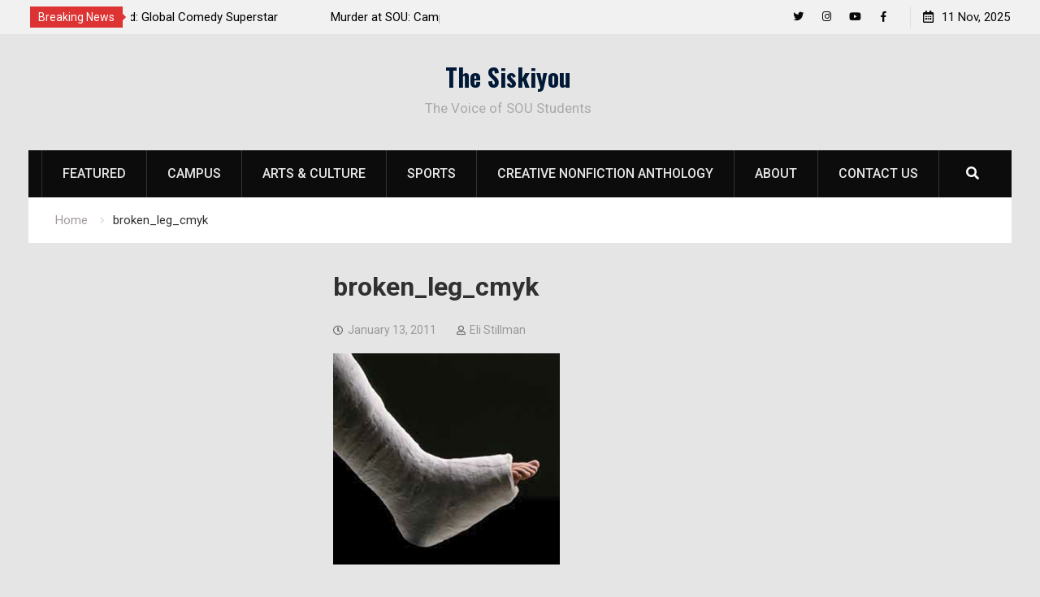

--- FILE ---
content_type: application/javascript; charset=UTF-8
request_url: https://siskiyou.sou.edu/cdn-cgi/challenge-platform/scripts/jsd/main.js
body_size: 4517
content:
window._cf_chl_opt={uTFG0:'g'};~function(K1,v,n,f,z,I,k,L){K1=W,function(G,J,KH,K0,y,V){for(KH={G:586,J:480,y:518,V:487,x:559,a:496,m:482,F:542,A:503,X:575,h:491,C:523,U:553},K0=W,y=G();!![];)try{if(V=parseInt(K0(KH.G))/1*(parseInt(K0(KH.J))/2)+parseInt(K0(KH.y))/3+-parseInt(K0(KH.V))/4*(-parseInt(K0(KH.x))/5)+-parseInt(K0(KH.a))/6*(-parseInt(K0(KH.m))/7)+parseInt(K0(KH.F))/8*(parseInt(K0(KH.A))/9)+parseInt(K0(KH.X))/10*(-parseInt(K0(KH.h))/11)+parseInt(K0(KH.C))/12*(-parseInt(K0(KH.U))/13),J===V)break;else y.push(y.shift())}catch(x){y.push(y.shift())}}(K,684422),v=this||self,n=v[K1(590)],f={},f[K1(543)]='o',f[K1(489)]='s',f[K1(539)]='u',f[K1(532)]='z',f[K1(492)]='n',f[K1(546)]='I',f[K1(527)]='b',z=f,v[K1(511)]=function(G,J,y,V,KS,KE,KL,K6,F,A,X,h,C,U){if(KS={G:558,J:595,y:547,V:494,x:476,a:479,m:494,F:476,A:513,X:557,h:538,C:506,U:533},KE={G:477,J:538,y:573},KL={G:572,J:515,y:529,V:556},K6=K1,J===null||void 0===J)return V;for(F=Y(J),G[K6(KS.G)][K6(KS.J)]&&(F=F[K6(KS.y)](G[K6(KS.G)][K6(KS.J)](J))),F=G[K6(KS.V)][K6(KS.x)]&&G[K6(KS.a)]?G[K6(KS.m)][K6(KS.F)](new G[(K6(KS.a))](F)):function(N,K7,s){for(K7=K6,N[K7(KE.G)](),s=0;s<N[K7(KE.J)];N[s+1]===N[s]?N[K7(KE.y)](s+1,1):s+=1);return N}(F),A='nAsAaAb'.split('A'),A=A[K6(KS.A)][K6(KS.X)](A),X=0;X<F[K6(KS.h)];h=F[X],C=b(G,J,h),A(C)?(U='s'===C&&!G[K6(KS.C)](J[h]),K6(KS.U)===y+h?x(y+h,C):U||x(y+h,J[h])):x(y+h,C),X++);return V;function x(N,s,K5){K5=W,Object[K5(KL.G)][K5(KL.J)][K5(KL.y)](V,s)||(V[s]=[]),V[s][K5(KL.V)](N)}},I=K1(567)[K1(552)](';'),k=I[K1(513)][K1(557)](I),v[K1(530)]=function(G,J,Kx,K8,y,V,x,m){for(Kx={G:531,J:538,y:541,V:556,x:488},K8=K1,y=Object[K8(Kx.G)](J),V=0;V<y[K8(Kx.J)];V++)if(x=y[V],x==='f'&&(x='N'),G[x]){for(m=0;m<J[y[V]][K8(Kx.J)];-1===G[x][K8(Kx.y)](J[y[V]][m])&&(k(J[y[V]][m])||G[x][K8(Kx.V)]('o.'+J[y[V]][m])),m++);}else G[x]=J[y[V]][K8(Kx.x)](function(F){return'o.'+F})},L=function(KP,KD,KR,Ks,KU,Kn,J,y,V){return KP={G:481,J:510},KD={G:508,J:508,y:556,V:578,x:508,a:549},KR={G:538},Ks={G:538,J:549,y:572,V:515,x:529,a:529,m:515,F:529,A:507,X:556,h:507,C:556,U:507,N:556,s:508,M:556,R:508,D:572,P:515,o:507,c:556,i:507,T:556,B:507,g:556,j:508,KM:556,KR:556,KD:578},KU={G:571,J:549},Kn=K1,J=String[Kn(KP.G)],y={'h':function(x){return null==x?'':y.g(x,6,function(a,Kf){return Kf=W,Kf(KU.G)[Kf(KU.J)](a)})},'g':function(x,F,A,Kz,X,C,U,N,s,M,R,D,P,o,i,T,B,j){if(Kz=Kn,x==null)return'';for(C={},U={},N='',s=2,M=3,R=2,D=[],P=0,o=0,i=0;i<x[Kz(Ks.G)];i+=1)if(T=x[Kz(Ks.J)](i),Object[Kz(Ks.y)][Kz(Ks.V)][Kz(Ks.x)](C,T)||(C[T]=M++,U[T]=!0),B=N+T,Object[Kz(Ks.y)][Kz(Ks.V)][Kz(Ks.a)](C,B))N=B;else{if(Object[Kz(Ks.y)][Kz(Ks.m)][Kz(Ks.F)](U,N)){if(256>N[Kz(Ks.A)](0)){for(X=0;X<R;P<<=1,o==F-1?(o=0,D[Kz(Ks.X)](A(P)),P=0):o++,X++);for(j=N[Kz(Ks.h)](0),X=0;8>X;P=P<<1.97|j&1,o==F-1?(o=0,D[Kz(Ks.X)](A(P)),P=0):o++,j>>=1,X++);}else{for(j=1,X=0;X<R;P=P<<1|j,o==F-1?(o=0,D[Kz(Ks.C)](A(P)),P=0):o++,j=0,X++);for(j=N[Kz(Ks.U)](0),X=0;16>X;P=1&j|P<<1,o==F-1?(o=0,D[Kz(Ks.N)](A(P)),P=0):o++,j>>=1,X++);}s--,0==s&&(s=Math[Kz(Ks.s)](2,R),R++),delete U[N]}else for(j=C[N],X=0;X<R;P=j&1|P<<1.57,o==F-1?(o=0,D[Kz(Ks.M)](A(P)),P=0):o++,j>>=1,X++);N=(s--,s==0&&(s=Math[Kz(Ks.R)](2,R),R++),C[B]=M++,String(T))}if(N!==''){if(Object[Kz(Ks.D)][Kz(Ks.P)][Kz(Ks.F)](U,N)){if(256>N[Kz(Ks.o)](0)){for(X=0;X<R;P<<=1,o==F-1?(o=0,D[Kz(Ks.c)](A(P)),P=0):o++,X++);for(j=N[Kz(Ks.i)](0),X=0;8>X;P=j&1.48|P<<1,F-1==o?(o=0,D[Kz(Ks.T)](A(P)),P=0):o++,j>>=1,X++);}else{for(j=1,X=0;X<R;P=P<<1.9|j,F-1==o?(o=0,D[Kz(Ks.c)](A(P)),P=0):o++,j=0,X++);for(j=N[Kz(Ks.B)](0),X=0;16>X;P=P<<1|1&j,o==F-1?(o=0,D[Kz(Ks.g)](A(P)),P=0):o++,j>>=1,X++);}s--,s==0&&(s=Math[Kz(Ks.j)](2,R),R++),delete U[N]}else for(j=C[N],X=0;X<R;P=j&1|P<<1.6,F-1==o?(o=0,D[Kz(Ks.KM)](A(P)),P=0):o++,j>>=1,X++);s--,s==0&&R++}for(j=2,X=0;X<R;P=j&1.09|P<<1,o==F-1?(o=0,D[Kz(Ks.X)](A(P)),P=0):o++,j>>=1,X++);for(;;)if(P<<=1,o==F-1){D[Kz(Ks.KR)](A(P));break}else o++;return D[Kz(Ks.KD)]('')},'j':function(x,KM,Kr){return KM={G:507},Kr=Kn,null==x?'':x==''?null:y.i(x[Kr(KR.G)],32768,function(a,KQ){return KQ=Kr,x[KQ(KM.G)](a)})},'i':function(x,F,A,Kb,X,C,U,N,s,M,R,D,P,o,i,T,j,B){for(Kb=Kn,X=[],C=4,U=4,N=3,s=[],D=A(0),P=F,o=1,M=0;3>M;X[M]=M,M+=1);for(i=0,T=Math[Kb(KD.G)](2,2),R=1;T!=R;B=P&D,P>>=1,0==P&&(P=F,D=A(o++)),i|=R*(0<B?1:0),R<<=1);switch(i){case 0:for(i=0,T=Math[Kb(KD.G)](2,8),R=1;T!=R;B=P&D,P>>=1,0==P&&(P=F,D=A(o++)),i|=R*(0<B?1:0),R<<=1);j=J(i);break;case 1:for(i=0,T=Math[Kb(KD.J)](2,16),R=1;R!=T;B=D&P,P>>=1,0==P&&(P=F,D=A(o++)),i|=R*(0<B?1:0),R<<=1);j=J(i);break;case 2:return''}for(M=X[3]=j,s[Kb(KD.y)](j);;){if(o>x)return'';for(i=0,T=Math[Kb(KD.J)](2,N),R=1;T!=R;B=D&P,P>>=1,0==P&&(P=F,D=A(o++)),i|=(0<B?1:0)*R,R<<=1);switch(j=i){case 0:for(i=0,T=Math[Kb(KD.J)](2,8),R=1;R!=T;B=P&D,P>>=1,0==P&&(P=F,D=A(o++)),i|=(0<B?1:0)*R,R<<=1);X[U++]=J(i),j=U-1,C--;break;case 1:for(i=0,T=Math[Kb(KD.J)](2,16),R=1;R!=T;B=P&D,P>>=1,P==0&&(P=F,D=A(o++)),i|=(0<B?1:0)*R,R<<=1);X[U++]=J(i),j=U-1,C--;break;case 2:return s[Kb(KD.V)]('')}if(C==0&&(C=Math[Kb(KD.x)](2,N),N++),X[j])j=X[j];else if(j===U)j=M+M[Kb(KD.a)](0);else return null;s[Kb(KD.y)](j),X[U++]=M+j[Kb(KD.a)](0),C--,M=j,0==C&&(C=Math[Kb(KD.J)](2,N),N++)}}},V={},V[Kn(KP.J)]=y.h,V}(),E();function E(KT,Kt,Kc,KY,G,J,y,V,x){if(KT={G:592,J:582,y:520,V:486,x:516,a:516,m:561,F:519,A:519},Kt={G:520,J:486,y:519},Kc={G:577},KY=K1,G=v[KY(KT.G)],!G)return;if(!l())return;(J=![],y=G[KY(KT.J)]===!![],V=function(Kq,a){(Kq=KY,!J)&&(J=!![],a=H(),e(a.r,function(m){S(G,m)}),a.e&&O(Kq(Kc.G),a.e))},n[KY(KT.y)]!==KY(KT.V))?V():v[KY(KT.x)]?n[KY(KT.a)](KY(KT.m),V):(x=n[KY(KT.F)]||function(){},n[KY(KT.A)]=function(KI){KI=KY,x(),n[KI(Kt.G)]!==KI(Kt.J)&&(n[KI(Kt.y)]=x,V())})}function Z(G,Ka,KK){return Ka={G:551},KK=K1,Math[KK(Ka.G)]()>G}function H(Kw,K9,y,V,x,a,m){K9=(Kw={G:574,J:570,y:490,V:493,x:537,a:509,m:593,F:525,A:535,X:585,h:594,C:509,U:579},K1);try{return y=n[K9(Kw.G)](K9(Kw.J)),y[K9(Kw.y)]=K9(Kw.V),y[K9(Kw.x)]='-1',n[K9(Kw.a)][K9(Kw.m)](y),V=y[K9(Kw.F)],x={},x=KZfL4(V,V,'',x),x=KZfL4(V,V[K9(Kw.A)]||V[K9(Kw.X)],'n.',x),x=KZfL4(V,y[K9(Kw.h)],'d.',x),n[K9(Kw.C)][K9(Kw.U)](y),a={},a.r=x,a.e=null,a}catch(F){return m={},m.r={},m.e=F,m}}function O(V,x,KC,Kv,a,m,F,A,X,h,C,U){if(KC={G:502,J:522,y:592,V:504,x:517,a:526,m:478,F:540,A:589,X:497,h:536,C:524,U:500,N:555,s:517,M:499,R:521,D:501,P:548,o:517,c:550,i:545,T:484,B:596,g:587,j:563,KU:565,KN:564,Ks:510},Kv=K1,!Z(.01))return![];m=(a={},a[Kv(KC.G)]=V,a[Kv(KC.J)]=x,a);try{F=v[Kv(KC.y)],A=Kv(KC.V)+v[Kv(KC.x)][Kv(KC.a)]+Kv(KC.m)+F.r+Kv(KC.F),X=new v[(Kv(KC.A))](),X[Kv(KC.X)](Kv(KC.h),A),X[Kv(KC.C)]=2500,X[Kv(KC.U)]=function(){},h={},h[Kv(KC.N)]=v[Kv(KC.s)][Kv(KC.M)],h[Kv(KC.R)]=v[Kv(KC.x)][Kv(KC.D)],h[Kv(KC.P)]=v[Kv(KC.o)][Kv(KC.c)],h[Kv(KC.i)]=v[Kv(KC.o)][Kv(KC.T)],C=h,U={},U[Kv(KC.B)]=m,U[Kv(KC.g)]=C,U[Kv(KC.j)]=Kv(KC.KU),X[Kv(KC.KN)](L[Kv(KC.Ks)](U))}catch(N){}}function l(Km,KW,G,J,y,V){return Km={G:592,J:583,y:580},KW=K1,G=v[KW(Km.G)],J=3600,y=Math[KW(Km.J)](+atob(G.t)),V=Math[KW(Km.J)](Date[KW(Km.y)]()/1e3),V-y>J?![]:!![]}function e(G,J,KX,KA,Ku,KF,Kd,y,V){KX={G:592,J:589,y:497,V:536,x:504,a:517,m:526,F:498,A:582,X:524,h:500,C:544,U:514,N:564,s:510,M:485},KA={G:512},Ku={G:581,J:588,y:495,V:581},KF={G:524},Kd=K1,y=v[Kd(KX.G)],V=new v[(Kd(KX.J))](),V[Kd(KX.y)](Kd(KX.V),Kd(KX.x)+v[Kd(KX.a)][Kd(KX.m)]+Kd(KX.F)+y.r),y[Kd(KX.A)]&&(V[Kd(KX.X)]=5e3,V[Kd(KX.h)]=function(KG){KG=Kd,J(KG(KF.G))}),V[Kd(KX.C)]=function(KJ){KJ=Kd,V[KJ(Ku.G)]>=200&&V[KJ(Ku.G)]<300?J(KJ(Ku.J)):J(KJ(Ku.y)+V[KJ(Ku.V)])},V[Kd(KX.U)]=function(Ky){Ky=Kd,J(Ky(KA.G))},V[Kd(KX.N)](L[Kd(KX.s)](JSON[Kd(KX.M)](G)))}function Y(G,KO,K4,J){for(KO={G:547,J:531,y:562},K4=K1,J=[];null!==G;J=J[K4(KO.G)](Object[K4(KO.J)](G)),G=Object[K4(KO.y)](G));return J}function W(d,G,J){return J=K(),W=function(y,v,n){return y=y-476,n=J[y],n},W(d,G)}function Q(G,J,KZ,K2){return KZ={G:591,J:591,y:572,V:483,x:529,a:541,m:566},K2=K1,J instanceof G[K2(KZ.G)]&&0<G[K2(KZ.J)][K2(KZ.y)][K2(KZ.V)][K2(KZ.x)](J)[K2(KZ.a)](K2(KZ.m))}function K(Kg){return Kg='onreadystatechange,readyState,chlApiUrl,error,127476CZMstA,timeout,contentWindow,uTFG0,boolean,cloudflare-invisible,call,nZlNH7,keys,symbol,d.cookie,catch,clientInformation,POST,tabIndex,length,undefined,/invisible/jsd,indexOf,716144HONhac,object,onload,chlApiClientVersion,bigint,concat,chlApiRumWidgetAgeMs,charAt,QKbrq5,random,split,2145SukZVm,parent,chlApiSitekey,push,bind,Object,5695395QSRRDL,detail,DOMContentLoaded,getPrototypeOf,source,send,jsd,[native code],_cf_chl_opt;KNEqH2;URvKb1;fYyPt8;iYSva3;PFUFS5;PVOaD4;cTQlY3;UqXk5;KNBj1;ufnVg7;CGIa2;tyhN0;hqRub8;KZfL4;nZlNH7;Wffcb8;gGaE6,postMessage,function,iframe,8LFx2Go$z6se3CKJQMjb-9RnthD4vdc+I1wqEyXHNVPrlfTkWOuSBaZgimU7YAp50,prototype,splice,createElement,137380iVIZoy,sid,error on cf_chl_props,join,removeChild,now,status,api,floor,event,navigator,341403zbykth,chctx,success,XMLHttpRequest,document,Function,__CF$cv$params,appendChild,contentDocument,getOwnPropertyNames,errorInfoObject,from,sort,/b/ov1/0.9792083523098125:1762886644:Y1iCy3gjG14BrrOaFHFwAyu-D2QcuINswlaFw7_Ex4s/,Set,4ADwoCf,fromCharCode,7AWCnTJ,toString,XOMn3,stringify,loading,4jeotTK,map,string,style,649weRXLD,number,display: none,Array,http-code:,1300722DNYmOD,open,/jsd/r/0.9792083523098125:1762886644:Y1iCy3gjG14BrrOaFHFwAyu-D2QcuINswlaFw7_Ex4s/,OOUF6,ontimeout,fvZZm6,msg,9CdEzLM,/cdn-cgi/challenge-platform/h/,isArray,isNaN,charCodeAt,pow,body,YBHZo,KZfL4,xhr-error,includes,onerror,hasOwnProperty,addEventListener,_cf_chl_opt,3358707NfTACQ'.split(','),K=function(){return Kg},K()}function S(y,V,KB,Kk,x,a,m){if(KB={G:528,J:582,y:588,V:563,x:576,a:584,m:588,F:554,A:568,X:576,h:522,C:560,U:554},Kk=K1,x=Kk(KB.G),!y[Kk(KB.J)])return;V===Kk(KB.y)?(a={},a[Kk(KB.V)]=x,a[Kk(KB.x)]=y.r,a[Kk(KB.a)]=Kk(KB.m),v[Kk(KB.F)][Kk(KB.A)](a,'*')):(m={},m[Kk(KB.V)]=x,m[Kk(KB.X)]=y.r,m[Kk(KB.a)]=Kk(KB.h),m[Kk(KB.C)]=V,v[Kk(KB.U)][Kk(KB.A)](m,'*'))}function b(G,J,y,Ke,K3,V){K3=(Ke={G:534,J:494,y:505,V:569},K1);try{return J[y][K3(Ke.G)](function(){}),'p'}catch(x){}try{if(J[y]==null)return J[y]===void 0?'u':'x'}catch(m){return'i'}return G[K3(Ke.J)][K3(Ke.y)](J[y])?'a':J[y]===G[K3(Ke.J)]?'p5':!0===J[y]?'T':J[y]===!1?'F':(V=typeof J[y],K3(Ke.V)==V?Q(G,J[y])?'N':'f':z[V]||'?')}}()